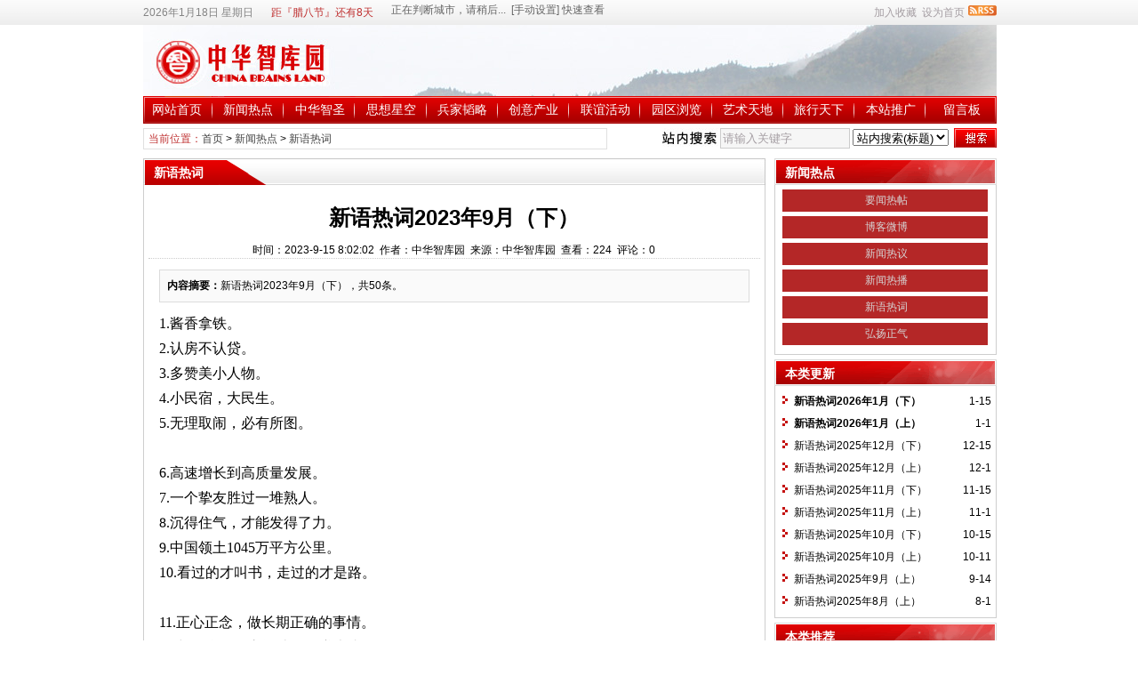

--- FILE ---
content_type: text/html
request_url: http://zhzky.com/news/?26724.html
body_size: 9895
content:
<!DOCTYPE html PUBLIC "-//W3C//DTD XHTML 1.0 Transitional//EN" "http://www.w3.org/TR/xhtml1/DTD/xhtml1-transitional.dtd">
<html xmlns="http://www.w3.org/1999/xhtml" class="site_show">
<head>
	<meta http-equiv="Content-Type" content="text/html; charset=gb2312">
	<meta http-equiv="X-UA-Compatible" content="IE=8" />
	<meta http-equiv="X-UA-Compatible" content="IE=EmulateIE8" />
	<title>新语热词2023年9月（下）_新语热词新闻热点_中华智库园</title>
	<meta name="keywords" content="新语热词" />
	<meta name="description" content="新语热词2023年9月（下），共50条。" />
	

	<meta name="robots" content="all" />
	<link rel="icon" href="../favicon.ico" type="image/x-icon" />
	<link rel="shortcut icon" href="../favicon.ico" type="image/x-icon" />
	
	<link rel="alternate" type="application/rss+xml" title="中华智库园 RSS Feed" href="../rss.asp?typeStr=&maxNum=50" />
	

	<script language="javascript" type="text/javascript">
	var webTypeName='show';
	var dbPathPart='../';
	var webPathPart='../';
	var jsPathPart='../';
	</script>
	<script language="javascript" type="text/javascript" src="../configJs.asp?webName=show&v="></script>
	<script language="javascript" type="text/javascript" src="../cache/ads.js?v=20221223121421"></script>

	<link rel="stylesheet" href="../skin/default/style1.css" type="text/css" media="all" id="webSkin" />
	<link rel="stylesheet" href="../skin/navMenu12.css" type="text/css" media="all" />
		

</head>
<body oncontextmenu="return false" ondragstart="return false" onselectstart ="return false" onselect="document.selection.empty()" oncopy="document.selection.empty()" onbeforecopy="return false"><style>*{ -moz-user-select:none; }</style>

<a name="toTop"></a>
<div class="htmlBody">
<div class="topBody">
	<div class="topMenu list">
	<ul>
		<li class="a list">
			<div style="width:1200px;">
			<ul>
				<li>
					<span id="topUserBox"></span>
					
						<script language="javascript" type="text/javascript">isTopTime='1';</script><span id='topTimeBox'></span>
					
				</li>
				<li>
					
						<script language="javascript" type="text/javascript">isTopFestival='true';</script><span id='topFestivalBox'></span>
					
				</li>
				<li>
					
						<script language="javascript" type="text/javascript">isTopWeather='11';</script><span id='topWeatherBox'></span>
					
				</li>
			</ul>
			</div>
		</li>
		<li class="b">
			
			
				<img src="../inc_img/rss.gif" alt="RSS订阅" style="margin:6px 0 0 4px;cursor:pointer;float:right;" onclick="OpenPopup('rss');" />
			
			<span onclick="AddFavorite(document.location.href,document.title);" title="加入收藏" class="font1_2d pointer">加入收藏</span>&nbsp;
			<span id="setHomeA" onclick="SetHome($id('setHomeA'),document.location.href);" title="设为首页" class="font1_2d pointer">设为首页</span>
		</li>
	</ul>
	</div>
	<div class="clear"></div>
</div>
</div>

<div class="htmlBody">
<div class="topBody">
	<div class="topLogo list">
		
			<img src='../upFiles/images/logo.jpg' alt="中华智库园" title="中华智库园" /></div><div class="clear"></div>

	
		<div class="mainMenu">
			<ul class='topnav'>
<li class='b' navNum='120'>
<div class='itemMenu'><a href='../' target='_self' style=''>网站首页</a></div>
</li>
<li class='c'>&nbsp;</li>
<li class='b' navNum='1'>
<div class='itemMenu'><a href='../news/?list_1.html' target='_self' style=''>新闻热点</a></div>
<ul class='subnav'>
<li><a href='../news/?list_2.html' target='_self' style=''>要闻热帖</a></li>
<li><a href='http://blog.sina.com.cn/lovezhzky' target='_blank' style=''>博客微博</a></li>
<li><a href='../news/?list_4.html' target='_blank' style=''>新闻热议</a></li>
<li><a href='../news/?list_5.html' target='_blank' style=''>新闻热播</a></li>
<li><a href='../news/?list_6.html' target='_blank' style=''>新语热词</a></li>
<li><a href='../news/?list_118.html' target='_blank' style=''>弘扬正气</a></li>
</ul>
</li>
<li class='c'>&nbsp;</li>
<li class='b' navNum='7'>
<div class='itemMenu'><a href='../news/?list_7.html' target='_self' style=''>中华智圣</a></div>
<ul class='subnav'>
<li><a href='../news/?list_11.html' target='_self' style=''>众说智圣</a></li>
<li><a href='../news/?list_12.html' target='_self' style=''>智圣书院</a></li>
<li><a href='../news/?list_13.html' target='_self' style=''>我评智圣</a></li>
<li><a href='../news/?web_9.html' target='_self' style=''>智圣故事</a></li>
<li><a href='../news/?web_10.html' target='_self' style=''>思想高地</a></li>
<li><a href='../news/?web_14.html' target='_self' style=''>智圣文库</a></li>
</ul>
</li>
<li class='c'>&nbsp;</li>
<li class='b' navNum='15'>
<div class='itemMenu'><a href='../news/?list_15.html' target='_self' style=''>思想星空</a></div>
<ul class='subnav'>
<li><a href='../news/?list_16.html' target='_self' style=''>中华文化</a></li>
<li><a href='../news/?list_17.html' target='_self' style=''>博古通今</a></li>
<li><a href='../news/?list_18.html' target='_self' style=''>方略妙计</a></li>
<li><a href='../news/?list_19.html' target='_self' style=''>智慧人生</a></li>
<li><a href='../news/?list_20.html' target='_self' style=''>闳言高论</a></li>
<li><a href='../news/?list_117.html' target='_self' style=''>养生文化</a></li>
</ul>
</li>
<li class='c'>&nbsp;</li>
<li class='b' navNum='21'>
<div class='itemMenu'><a href='../news/?list_21.html' target='_self' style=''>兵家韬略</a></div>
<ul class='subnav'>
<li><a href='../news/?list_22.html' target='_self' style=''>古中国将帅</a></li>
<li><a href='../news/?list_23.html' target='_self' style=''>新中国将帅</a></li>
<li><a href='../news/?list_24.html' target='_self' style=''>战史经典</a></li>
<li><a href='../news/?list_112.html' target='_self' style=''>军事论坛</a></li>
</ul>
</li>
<li class='c'>&nbsp;</li>
<li class='b' navNum='25'>
<div class='itemMenu'><a href='../news/?list_25.html' target='_self' style=''>创意产业</a></div>
<ul class='subnav'>
<li><a href='../news/?list_26.html' target='_self' style=''>宏观论坛</a></li>
<li><a href='../news/?list_28.html' target='_self' style=''>热点聚焦</a></li>
<li><a href='../news/?list_29.html' target='_self' style=''>观察预测</a></li>
<li><a href='../news/?list_30.html' target='_self' style=''>出谋划策</a></li>
<li><a href='../news/?list_31.html' target='_self' style=''>企业文化</a></li>
<li><a href='../news/?list_32.html' target='_self' style=''>经济学家</a></li>
<li><a href='../news/?list_27.html' target='_self' style=''>产业战略</a></li>
</ul>
</li>
<li class='c'>&nbsp;</li>
<li class='b' navNum='33'>
<div class='itemMenu'><a href='../news/?list_33.html' target='_self' style=''>联谊活动</a></div>
<ul class='subnav'>
<li><a href='../news/?list_34.html' target='_self' style=''>红军后代联谊</a></li>
<li><a href='../news/?list_36.html' target='_self' style=''>文化俱乐部</a></li>
</ul>
</li>
<li class='c'>&nbsp;</li>
<li class='b' navNum='37'>
<div class='itemMenu'><a href='../news/?list_37.html' target='_self' style=''>园区浏览</a></div>
<ul class='subnav'>
<li><a href='../news/?web_3.html' target='_self' style=''>战略构想</a></li>
</ul>
</li>
<li class='c'>&nbsp;</li>
<li class='b' navNum='43'>
<div class='itemMenu'><a href='../news/?list_43.html' target='_self' style=''>艺术天地</a></div>
<ul class='subnav'>
<li><a href='../news/?list_44.html' target='_self' style=''>画派新风</a></li>
<li><a href='../news/?list_45.html' target='_self' style=''>歌声嘹亮</a></li>
<li><a href='../news/?list_46.html' target='_self' style=''>摄影世界</a></li>
</ul>
</li>
<li class='c'>&nbsp;</li>
<li class='b' navNum='47'>
<div class='itemMenu'><a href='../news/?list_47.html' target='_self' style=''>旅行天下</a></div>
<ul class='subnav'>
<li><a href='../news/?list_48.html' target='_self' style=''>长路行</a></li>
<li><a href='../news/?list_49.html' target='_self' style=''>特色旅行</a></li>
<li><a href='../news/?list_123.html' target='_self' style=''>文化旅游</a></li>
<li><a href='../news/?list_126.html' target='_self' style=''>雁洪讲长征</a></li>
</ul>
</li>
<li class='c'>&nbsp;</li>
<li class='b' navNum='50'>
<div class='itemMenu'><a href='../news/?list_50.html' target='_self' style=''>本站推广</a></div>
<ul class='subnav'>
<li><a href='../news/?list_51.html' target='_self' style=''>图片</a></li>
<li><a href='../news/?list_52.html' target='_self' style=''>音乐</a></li>
<li><a href='../news/?list_53.html' target='_self' style=''>视频</a></li>
</ul>
</li>
<li class='c'>&nbsp;</li>
<li class='b' navNum='121'>
<div class='itemMenu'><a href='../message.asp' target='_self' style=''>留言板</a></div>
</li>
</ul>
<div class='clear'></div>

		</div>
	
	<div class="clear"></div>
</div>
</div>

<div class="htmlBody"><div class="clear"></div>
<div class="topBody">
	<div class="adClass">
		<div class="ad3Style"><script type="text/javascript">OT_ads('ot003');</script></div>
		
		<div class="ad4Style"><script type="text/javascript">OT_ads('ot004');</script></div>
	</div>
	<div class="clear"></div>
</div>
</div>

<div class="htmlBody"><div class="clear"></div>
<div class="topBody">
	<div class="searchBox list">
	<ul>
		<li class="a">
			<span class='font2_2'>当前位置：</span><a href='../'>首页</a>&nbsp;&gt;&nbsp;<a href='../news/?list_1.html' target='_self'>新闻热点</a>&nbsp;&gt;&nbsp;<a href='../news/?list_6.html' target='_blank'>新语热词</a>

		</li>
		<li class="b">
			<div>
			<form id="referForm" name="referForm" method="get" action="" onsubmit="return CheckRefForm()">
			<input type="hidden" id="mudi2" name="mudi2" value="refer" />
			<input type="button" class="searchImg button" value="" />
			<input type="text" id="refContent" name="refContent" class="searchInput" value="" />
			<select id="refMode" name="refMode" class="searchSelect">
				<option value="theme">站内搜索(标题)</option>
				<option value="content">站内搜索(正文)</option>
				<option value="source">站内搜索(来源)</option>
				<option value="writer">站内搜索(作者)</option>
				<option value="taobao">淘宝网搜索</option>
				<option value="360buy">京东商城搜索</option>
				<option value="baidu">百度搜索</option>
				<option value="google">Google搜索</option>
			</select>
			<input type="submit" class="searchBtn button" value="" />
			</form>
			</div>
		</li>
	</ul>
	</div>
	<div class="clear"></div>

</div>
</div>
<div class="clear"></div>

<div class="htmlBody">
<div class="height10"></div>
<div class="clear"></div>

<input type="hidden" id="contentImgMaxWidth" name="contentImgMaxWidth" value="665" />
<div class="mainBody">
	<div class="areaL subWebLR">
		<div class="pageBox">
		<dl>
			<dt id='areaName'>新语热词</dt>
			<dd class="webBox">
				<input type="hidden" id="dataType" name="dataType" value="news" />
				<input type="hidden" id="isReply" name="isReply" value="0" />
				<input type="hidden" id="infoID" name="infoID" value="26724" />
				<input type="hidden" id="isUserCheck" name="isUserCheck" value="0" />
				<input type="hidden" id="voteMode" name="voteMode" value="0" />
				<input type="hidden" id="pageValue" name="pageValue" value="0" />
				<div class="a">
					<h1>新语热词2023年9月（下）</h1>
					<div class="addi2">
						时间：2023-9-15 8:02:02&nbsp;&nbsp;作者：中华智库园&nbsp;&nbsp;来源：中华智库园&nbsp;&nbsp;查看：<span id="infoReadNum">223</span>&nbsp;&nbsp;评论：<span id="infoReplyNum">0</span>
					</div>
					<div class="clear"></div>
				</div>

				<script language="javascript" type="text/javascript" src="../deal_js.asp?mudi=newsAddReadNum&dataID=26724&isNoReturn=0"></script>
				<div style="margin:2px 0 0 0 auto; width:688px; overflow:hidden; text-align:center;" class="adClass"><div class="ad16Style"><script type="text/javascript">OT_ads('ot016');</script></div></div>
				<div class="clear"></div>
				<div class="b">
						
					<div class="note">
						<b>内容摘要：</b>新语热词2023年9月（下），共50条。
					</div>
						
					<div style="float:left; text-align:center;" class="adClass ad17Style"><script type="text/javascript">OT_ads('ot017');</script></div>

					<div id="newsContent"><div><span style="font-family:&quot;Microsoft YaHei&quot;;font-size:16px;">1.酱香拿铁。</span></div>
<div><span style="font-family:&quot;Microsoft YaHei&quot;;font-size:16px;">2.认房不认贷。</span></div>
<div><span style="font-family:&quot;Microsoft YaHei&quot;;font-size:16px;">3.多赞美小人物。</span></div>
<div><span style="font-family:&quot;Microsoft YaHei&quot;;font-size:16px;">4.小民宿，大民生。</span></div>
<p><span style="font-family:&quot;Microsoft YaHei&quot;;font-size:16px;">5.无理取闹，必有所图。</span></p>
<p><span style="font-family:&quot;Microsoft YaHei&quot;;font-size:16px;"><br />
</span></p>
<div><span style="font-family:&quot;Microsoft YaHei&quot;;font-size:16px;">6.高速增长到高质量发展。</span></div>
<div><span style="font-family:&quot;Microsoft YaHei&quot;;font-size:16px;">7.一个挚友胜过一堆熟人。</span></div>
<div><span style="font-family:&quot;Microsoft YaHei&quot;;font-size:16px;">8.沉得住气，才能发得了力。</span></div>
<div><span style="font-family:&quot;Microsoft YaHei&quot;;font-size:16px;">9.中国领土1045万平方公里。</span></div>
<p><span style="font-family:&quot;Microsoft YaHei&quot;;font-size:16px;">10.看过的才叫书，走过的才是路。</span></p>
<p><span style="font-family:&quot;Microsoft YaHei&quot;;font-size:16px;"><br />
</span></p>
<div><span style="font-family:&quot;Microsoft YaHei&quot;;font-size:16px;">11.正心正念，做长期正确的事情。</span></div>
<div><span style="font-family:&quot;Microsoft YaHei&quot;;font-size:16px;">12.与人合作，永远让别人赚大头。</span></div>
<div><span style="font-family:&quot;Microsoft YaHei&quot;;font-size:16px;">13.走完该走的路，才能走想走的路。</span></div>
<p><span style="font-family:&quot;Microsoft YaHei&quot;;font-size:16px;">14.事不能拖，话不能多，人不能作。</span></p>
<p><span style="font-family:&quot;Microsoft YaHei&quot;;font-size:16px;">15.交谈中最不重要的一个字：“我”。</span></p>
<p><span style="font-family:&quot;Microsoft YaHei&quot;;font-size:16px;"><br />
</span></p>
<div><span style="font-family:&quot;Microsoft YaHei&quot;;font-size:16px;">16.不招人嫉是庸才，但常招嫉是蠢材。</span></div>
<div><span style="font-family:&quot;Microsoft YaHei&quot;;font-size:16px;">17.不要拉朋友上路，要在路上找朋友。</span></div>
<div><span style="font-family:&quot;Microsoft YaHei&quot;;font-size:16px;">18.没必要把你懂的所有东西都说出来。</span></div>
<div><span style="font-family:&quot;Microsoft YaHei&quot;;font-size:16px;">19.能置你于死地的，都是最了解你的人。</span></div>
<p><span style="font-family:&quot;Microsoft YaHei&quot;;font-size:16px;">20.修炼钝感力是敏感人职场的保命攻略。</span></p>
<p><span style="font-family:&quot;Microsoft YaHei&quot;;font-size:16px;"><br />
</span></p>
<div><span style="font-family:&quot;Microsoft YaHei&quot;;font-size:16px;">21.真正想赢的时候，脸上是看不到笑容的。</span></div>
<div><span style="font-family:&quot;Microsoft YaHei&quot;;font-size:16px;">22.头脑、胆量和毅力永远是成功的好伙伴。</span></div>
<div><span style="font-family:&quot;Microsoft YaHei&quot;;font-size:16px;">23.他们试图将你埋了，却忘了你是颗种子。</span></div>
<div><span style="font-family:&quot;Microsoft YaHei&quot;;font-size:16px;">24.但凡做大事的人，哪有动辄生气的道理。</span></div>
<p><span style="font-family:&quot;Microsoft YaHei&quot;;font-size:16px;">25.没有一个中国人能笑着走出大英博物馆。</span></p>
<p><span style="font-family:&quot;Microsoft YaHei&quot;;font-size:16px;"><br />
</span></p>
<div><span style="font-family:&quot;Microsoft YaHei&quot;;font-size:16px;">26.积钱积谷不如积德，买田买地不如买书。</span></div>
<div><span style="font-family:&quot;Microsoft YaHei&quot;;font-size:16px;">27.与舒服的人在一起，连沉默都是快乐的。</span></div>
<div><span style="font-family:&quot;Microsoft YaHei&quot;;font-size:16px;">28.保持快乐的方法：减少期待，降低敏感。</span></div>
<div><span style="font-family:&quot;Microsoft YaHei&quot;;font-size:16px;">29.别怕低谷，你再迈出的每一步都是上坡路。</span></div>
<p><span style="font-family:&quot;Microsoft YaHei&quot;;font-size:16px;">30.没有谁天生倔强，只是为了梦想寸步不让。</span></p>
<p><span style="font-family:&quot;Microsoft YaHei&quot;;font-size:16px;"><br />
</span></p>
<div><span style="font-family:&quot;Microsoft YaHei&quot;;font-size:16px;">31.你说出多少秘密，就有多少危险在等着你。</span></div>
<div><span style="font-family:&quot;Microsoft YaHei&quot;;font-size:16px;">32.不要逼别人说真话，他的行为举止就是答案。</span></div>
<div><span style="font-family:&quot;Microsoft YaHei&quot;;font-size:16px;">33.不看辉煌时谁敬的酒，但看落难时还剩的友。</span></div>
<div><span style="font-family:&quot;Microsoft YaHei&quot;;font-size:16px;">34.问候不一定要郑重其事，但一定要真诚感人。</span></div>
<p><span style="font-family:&quot;Microsoft YaHei&quot;;font-size:16px;">35.如果痛恨所处的黑暗，请你成为你想要的光。</span></p>
<p><span style="font-family:&quot;Microsoft YaHei&quot;;font-size:16px;"><br />
</span></p>
<div><span style="font-family:&quot;Microsoft YaHei&quot;;font-size:16px;">36.做人，有掀桌的能力，更要有不掀桌子的格局。</span></div>
<div><span style="font-family:&quot;Microsoft YaHei&quot;;font-size:16px;">37.眉毛上的汗水，眉毛下的泪水，你总得选一样。</span></div>
<div><span style="font-family:&quot;Microsoft YaHei&quot;;font-size:16px;">38.凡是决心取得胜利的人，从来不会说“不可能”。</span></div>
<div><span style="font-family:&quot;Microsoft YaHei&quot;;font-size:16px;">39.夫妻之间形同陌路，是因为他们只砌墙，不搭桥。</span></div>
<p><span style="font-family:&quot;Microsoft YaHei&quot;;font-size:16px;">40.能改变自己的都是神，想改变他人的都是神经病。</span></p>
<p><span style="font-family:&quot;Microsoft YaHei&quot;;font-size:16px;"><br />
</span></p>
<div><span style="font-family:&quot;Microsoft YaHei&quot;;font-size:16px;">41.普天之下的每一颗心，都会因他人的赞许而欢愉。</span></div>
<div><span style="font-family:&quot;Microsoft YaHei&quot;;font-size:16px;">42.在人之上，把别人当人；在人之下，把自己当人。</span></div>
<div><span style="font-family:&quot;Microsoft YaHei&quot;;font-size:16px;">43.不要站在道德制高点俯瞰别人，也永远别去考验人性。</span></div>
<div><span style="font-family:&quot;Microsoft YaHei&quot;;font-size:16px;">44.山顶的风景或许千篇一律，登山的那条路才是最令人难忘的。</span></div>
<p><span style="font-family:&quot;Microsoft YaHei&quot;;font-size:16px;">45.故事力，就是影响力。故事思维，才是解决问题的顶级思维。</span></p>
<p><span style="font-family:&quot;Microsoft YaHei&quot;;font-size:16px;"><br />
</span></p>
<div><span style="font-family:&quot;Microsoft YaHei&quot;;font-size:16px;">46.不和重要的人计较不重要的事，不和不重要的人计较重要的事。</span></div>
<div><span style="font-family:&quot;Microsoft YaHei&quot;;font-size:16px;">47.话很少的人，往往是两个极端，要么真的简单，要么深不可测。</span></div>
<div><span style="font-family:&quot;Microsoft YaHei&quot;;font-size:16px;">48.觉得有人喜欢你，可能是错觉；感觉有人讨厌你，十有八九是真的。</span></div>
<div><span style="font-family:&quot;Microsoft YaHei&quot;;font-size:16px;">49.交情是开路的剑，也是自缚的茧；贪人情的便宜，便会吃世故的亏。</span></div>
<div><span style="font-family:&quot;Microsoft YaHei&quot;;font-size:16px;">50.有一种人其实最讨厌，就像蚊子一样，一巴掌就能拍死，但流出的是你的血。</span></div></div>

					<div style="margin:0 auto; width:660px; overflow:hidden; text-align:center;" class="adClass"><div class="ad10Style"><script type="text/javascript">OT_ads('ot010');</script></div></div><br />

					<div class="mark">
						<span class='font2_2'>标签：</span><a href='../news/?list_mark-%D0%C2%D3%EF%C8%C8%B4%CA.html' class='font1_2d' target='_blank' rel="nofollow">新语热词</a>&nbsp;
						<div class='right' style='margin-top:8px;'><!-- Baidu Button BEGIN --><div id="bdshare" class="bdshare_t bds_tools get-codes-bdshare">	<span class="bds_more">分享到：</span>	<a class="bds_qzone">QQ空间</a>	<a class="bds_tsina">新浪微博</a>	<a class="bds_renren">人人网</a>	<a class="bds_kaixin001">开心网</a>	<a class="bds_hi">百度空间</a>	<a class="bds_hx">和讯</a>	<a class="bds_ty">天涯社区</a>	<a class="shareCount"></a></div><script type="text/javascript" id="bdshare_js" data="type=tools&uid=379763" ></script><script type="text/javascript" id="bdshell_js"></script><script type="text/javascript">	document.getElementById("bdshell_js").src = "http://bdimg.share.baidu.com/static/js/shell_v2.js?t=" + new Date().getHours();</script><!-- Baidu Button END --></div>
						<div class="clear"></div>
					</div>
					

					
				</div>

					
				
				
					<div class="c">
						上一篇：<a href='../news/?26775.html'>新语热词2023年10月（上）</a><br />
						下一篇：<a href='../news/?26665.html'>新语热词2023年9月（上）</a>
					</div>
				
			</dd>
		</dl>
		</div>
		<div class="clear"></div>

			

			
	</div>
	<div class="areaR">

		<div class="adClass rightAd0 ad11Style"><script type="text/javascript">OT_ads('ot011');</script></div>
<div class="clear"></div>

	
<div class="typeBox">
<dl>
	<dt>新闻热点</dt>
	<dd class="liBox2" style="min-height:auto;height:auto;">
		<ul>
			<li><a href='../news/?list_2.html' target='_self'>要闻热帖</a></li>
<li><a href='http://blog.sina.com.cn/lovezhzky' target='_blank'>博客微博</a></li>
<li><a href='../news/?list_4.html' target='_blank'>新闻热议</a></li>
<li><a href='../news/?list_5.html' target='_blank'>新闻热播</a></li>
<li><a href='../news/?list_6.html' target='_blank'>新语热词</a></li>
<li><a href='../news/?list_118.html' target='_blank'>弘扬正气</a></li>

		</ul>
	</dd>
</dl>
</div>
<div class="clear"></div>
<div class="height5"></div>
<div class="clear"></div>
	

<div class="typeBox">
<dl>
	<dt>本类更新</dt>
	<dd class="listArrow1">
		<ul>
			<ul>
<li>
<div class='right font1_2'>&nbsp;1-15</div><a href='../news/?29241.html' class='font1_2' style='color:;font-weight:bold;' target='_blank' title="新语热词2026年1月（下）">新语热词2026年1月（下）</a>
</li>
<li>
<div class='right font1_2'>&nbsp;1-1</div><a href='../news/?29240.html' class='font1_2' style='color:;font-weight:bold;' target='_blank' title="新语热词2026年1月（上）">新语热词2026年1月（上）</a>
</li>
<li>
<div class='right font1_2'>&nbsp;12-15</div><a href='../news/?29239.html' class='font1_2' style='color:;' target='_blank' title="新语热词2025年12月（下）">新语热词2025年12月（下）</a>
</li>
<li>
<div class='right font1_2'>&nbsp;12-1</div><a href='../news/?29238.html' class='font1_2' style='color:;' target='_blank' title="新语热词2025年12月（上）">新语热词2025年12月（上）</a>
</li>
<li>
<div class='right font1_2'>&nbsp;11-15</div><a href='../news/?29237.html' class='font1_2' style='color:;' target='_blank' title="新语热词2025年11月（下）">新语热词2025年11月（下）</a>
</li>
<li>
<div class='right font1_2'>&nbsp;11-1</div><a href='../news/?29236.html' class='font1_2' style='color:;' target='_blank' title="新语热词2025年11月（上）">新语热词2025年11月（上）</a>
</li>
<li>
<div class='right font1_2'>&nbsp;10-15</div><a href='../news/?29235.html' class='font1_2' style='color:;' target='_blank' title="新语热词2025年10月（下）">新语热词2025年10月（下）</a>
</li>
<li>
<div class='right font1_2'>&nbsp;10-11</div><a href='../news/?29234.html' class='font1_2' style='color:;' target='_blank' title="新语热词2025年10月（上）">新语热词2025年10月（上）</a>
</li>
<li>
<div class='right font1_2'>&nbsp;9-14</div><a href='../news/?29232.html' class='font1_2' style='color:;' target='_blank' title="新语热词2025年9月（上）">新语热词2025年9月（上）</a>
</li>
<li>
<div class='right font1_2'>&nbsp;8-1</div><a href='../news/?29138.html' class='font1_2' style='color:;' target='_blank' title="新语热词2025年8月（上）">新语热词2025年8月（上）</a>
</li>
</ul>

		</ul>
	</dd>
</dl>
</div>
<div class="clear"></div>

<div class="height5"></div>
<div class="clear"></div>
<div class="adClass rightAd0 ad15Style"><script type="text/javascript">OT_ads('ot015');</script></div>

<div class="typeBox">
<dl>
	<dt>本类推荐</dt>
	<dd class="listArrow1">
		<ul>
			<ul>
<li>
<div class='right font1_2'>&nbsp;1-15</div><a href='../news/?29241.html' class='font1_2' style='color:;font-weight:bold;' target='_blank' title="新语热词2026年1月（下）">新语热词2026年1月（下）</a>
</li>
<li>
<div class='right font1_2'>&nbsp;1-1</div><a href='../news/?29240.html' class='font1_2' style='color:;font-weight:bold;' target='_blank' title="新语热词2026年1月（上）">新语热词2026年1月（上）</a>
</li>
<li>
<div class='right font1_2'>&nbsp;12-15</div><a href='../news/?29239.html' class='font1_2' style='color:;' target='_blank' title="新语热词2025年12月（下）">新语热词2025年12月（下）</a>
</li>
<li>
<div class='right font1_2'>&nbsp;12-1</div><a href='../news/?29238.html' class='font1_2' style='color:;' target='_blank' title="新语热词2025年12月（上）">新语热词2025年12月（上）</a>
</li>
<li>
<div class='right font1_2'>&nbsp;11-15</div><a href='../news/?29237.html' class='font1_2' style='color:;' target='_blank' title="新语热词2025年11月（下）">新语热词2025年11月（下）</a>
</li>
<li>
<div class='right font1_2'>&nbsp;11-1</div><a href='../news/?29236.html' class='font1_2' style='color:;' target='_blank' title="新语热词2025年11月（上）">新语热词2025年11月（上）</a>
</li>
<li>
<div class='right font1_2'>&nbsp;10-15</div><a href='../news/?29235.html' class='font1_2' style='color:;' target='_blank' title="新语热词2025年10月（下）">新语热词2025年10月（下）</a>
</li>
<li>
<div class='right font1_2'>&nbsp;10-11</div><a href='../news/?29234.html' class='font1_2' style='color:;' target='_blank' title="新语热词2025年10月（上）">新语热词2025年10月（上）</a>
</li>
<li>
<div class='right font1_2'>&nbsp;9-14</div><a href='../news/?29232.html' class='font1_2' style='color:;' target='_blank' title="新语热词2025年9月（上）">新语热词2025年9月（上）</a>
</li>
<li>
<div class='right font1_2'>&nbsp;6-24</div><a href='../news/?29022.html' class='font1_2' style='color:;' target='_blank' title="新语热词2025年6月（下）">新语热词2025年6月（下）</a>
</li>
</ul>

		</ul>
	</dd>
</dl>
</div>
<div class="clear"></div>

<div class="height5"></div>
<div class="clear"></div>

<div class="typeBox">
<dl>
	<dt>本类排行</dt>
	<dd class="listArrow1">
		<ul>
			<ul>
<li>
<div class='right font1_2'>&nbsp;1-1</div><a href='../news/?15910.html' class='font1_2' style='color:;' target='_blank' title="新语热词2014年1月份（上）">新语热词2014年1月份（上）</a>
</li>
<li>
<div class='right font1_2'>&nbsp;2-1</div><a href='../news/?23963.html' class='font1_2' style='color:;' target='_blank' title="新语热词2022年2月（上）">新语热词2022年2月（上）</a>
</li>
<li>
<div class='right font1_2'>&nbsp;1-3</div><a href='../news/?23149.html' class='font1_2' style='color:;' target='_blank' title="新语热词2020年1月（上）">新语热词2020年1月（上）</a>
</li>
<li>
<div class='right font1_2'>&nbsp;12-31</div><a href='../news/?13856.html' class='font1_2' style='color:;' target='_blank' title="新语热词2013年1月份（上）">新语热词2013年1月份（上）</a>
</li>
<li>
<div class='right font1_2'>&nbsp;2-1</div><a href='../news/?23202.html' class='font1_2' style='color:;' target='_blank' title="新语热词2020年2月（上）">新语热词2020年2月（上）</a>
</li>
<li>
<div class='right font1_2'>&nbsp;1-15</div><a href='../news/?23950.html' class='font1_2' style='color:;' target='_blank' title="新语热词2022年1月（下）">新语热词2022年1月（下）</a>
</li>
<li>
<div class='right font1_2'>&nbsp;2-15</div><a href='../news/?23233.html' class='font1_2' style='color:;' target='_blank' title="新语热词2020年2月（下）">新语热词2020年2月（下）</a>
</li>
<li>
<div class='right font1_2'>&nbsp;1-27</div><a href='../news/?16430.html' class='font1_2' style='color:;' target='_blank' title="新语热词2014年2月份（上）">新语热词2014年2月份（上）</a>
</li>
<li>
<div class='right font1_2'>&nbsp;1-1</div><a href='../news/?20811.html' class='font1_2' style='color:;' target='_blank' title="新语热词2017年1月（上）">新语热词2017年1月（上）</a>
</li>
<li>
<div class='right font1_2'>&nbsp;4-1</div><a href='../news/?21059.html' class='font1_2' style='color:;' target='_blank' title="新语热词2017年4月（上）">新语热词2017年4月（上）</a>
</li>
</ul>

		</ul>
	</dd>
</dl>
</div>
<div class="clear"></div>

<div class="adClass rightAd0 ad12Style">
	<script type="text/javascript">OT_ads('ot012');</script>
</div>
<div class="clear"></div>

	</div>
	<div class="clear"></div>
</div>
</div>
<div class="clear"></div>

<div class="htmlBody">
<div class="mainBody">
	<a name="toBottom"></a>
	<div class="height1"></div>
	<div class="clear"></div>

	<div class="adClass ad13Style"><script type="text/javascript">OT_ads('ot013');</script></div>
	
	<div class='height5'></div>
<div class='clear'></div>
<div class='logoBox'>
<dl><dt></dt>
<dd><a href='http://www.jincao.com/' class='font1_2' target='_blank' title=''>中企集成</a> <span class='font1_2d'>|</span> <a href='http://cpc.people.com.cn/' class='font1_2' target='_blank' title=''>中国共产党新闻网</a> <span class='font1_2d'>|</span> <a href='http://www.crt.com.cn/' class='font1_2' target='_blank' title=''>中红网-红色旅游网</a> <span class='font1_2d'>|</span> <a href='http://www.huangpu.org.cn/' class='font1_2' target='_blank' title=''>黄埔军校同学会</a> <span class='font1_2d'>|</span> <br /></dd>
</dl>
</div>
<div class='clear'></div>


	<div class="height10"></div>
	<div class="clear"></div>

	<div class="bottomMenu">
		<a href='http://blog.sina.com.cn/lovezhzky' style='' class='font1_2' target='_blank'>中华智库园博客</a>&nbsp;-&nbsp;<a href='http://www.zhzky.com/message.asp' style='' class='font1_2' target='_blank'>我要留言</a>
	</div>

	<div class="bottomLine"></div>
	<div class="bottomCopyright">
		<p align="center">免责声明</p><p></p><p align="left">&#160;&#160;&#160; 本网站转载的所有的文章、图片、音频、视频文件等资料，均出于为公众传播有益资讯信息之目的，其版权归版权所有人所有。所采用的非本站原创文章及图片等内容无法逐一和版权者联系，若所选内容作者及编辑认为其作品不宜上本网供大家浏览，请及时用电子邮件通知我们，以便即时删除，避免给双方造成不必要的损失。</p><p align="left">邮箱：<a href="mailto:zhzky102@163.com">zhzky102@163.com</a> </p><p></p><p>&#160;</p><p><span style="font-size:14px;">主办单位：智库园（北京）国际文化有限公司&#160; 技术支持：中企集成&#160; 京公网安备：</span><a href="http://beian.miit.gov.cn" target="_blank"><span style="font-size:14px;">110108006569</span></a><span style="font-size:14px;">号</span><span style="font-size:14px;">&#160; </span><a href="https://beian.miit.gov.cn/#/Integrated/index" target="_blank"><span style="color:#000000;font-size:14px;">备案号：</span><span style="font-size:16px;">京ICP备10020766号</span></a><span style="font-size:16px;">-2</span></p>
		
		
    </div>

</div>
<div class="clear"></div>
</div>

<span class="adClass ad19Style"><script type="text/javascript">OT_ads('ot019');</script></span>




<script language="javascript" type="text/javascript" src="../js/inc/jquery1.8.2.js?v=20121106"></script>
<script language="javascript" type="text/javascript" src="../js/inc/common.js?v=4.0"></script>
<script language="javascript" type="text/javascript" src="../js/top.js?v=4.0"></script>
	
	
<script language="javascript" type="text/javascript" src="../js/replyAndMessage.js?v=4.0"></script>
<script language="javascript" type="text/javascript" src="../js/newsShow.js?v=4.0"></script>
	
	

<script language='javascript' type='text/javascript'>JsWriteBottom();</script>

</body>
</html>

--- FILE ---
content_type: text/html
request_url: http://zhzky.com/configJs.asp?webName=show&v=
body_size: 1931
content:
var lastDate = '';var lastMonth = '';var isAutoHomeHtml = 'false';var isTopTime = '';var isTopFestival = '';var isTopWeather = '';var jieriData = '';var todayDate = '2026-1-18';var todayMonth = '1';
// 配置参数
lastDate='2026-1-18';lastMonth='1';
// 载入今日节日
jieriData='距『腊八节』还有8天<!-- [OTCMS] -->';
// 系统参数
var SYS_isClose=20;
var SYS_closeTime='2010-10-10 14:33:58';
var SYS_closeNote="网站进行维护中";
var SYS_verCodeMode=1;
var SYS_verCodeKey1="";
var SYS_verCodeKey2="";
var SYS_referTaobao="mm_16070858_0_0";
var SYS_refer360buy="22133";
var SYS_referBaidu="sunyi3210";
var SYS_referGoogle="pub-5587033679474810";
var SYS_skinPopup='red';
var SYS_isQqServer=0;
var SYS_qqServerCode="";
var SYS_eventStr='|siteNoCopy|';
var SYS_isRobot=0;
var SYS_navMode=21;
var SYS_homeFlashMode=4;
var SYS_htmlUrlSel="1";
var SYS_newsListUrlMode="dyn-2.x";
var SYS_newsListFileName="news";
var SYS_isPcToWap=0;
var SYS_jsTimeStr="";
var SYS_adTimeStr="20221223121421";

// 会员参数
var US_isWeb=0;
var US_isUserSys=0;
var US_isLogin=1;


// 加载infoSys.js
var IS_isNewsReply=1;var IS_newsReplyMode=0;var IS_isNoCollPage=1;var IS_isInte=0;var IS_eventStr='|copy|';var IS_copyAddiStr="中华智库园：http:\/\/www.zhzky.com转载请注明出处，谢谢！";

if (typeof(SYS_isPcToWap) == "undefined"){ SYS_isPcToWap = 0; }
if (SYS_isPcToWap==1 && webTypeName=='home'){
	function GetCookieVal(offset){
		var endstr = document.cookie.indexOf (";", offset);
		if (endstr == -1)
		endstr = document.cookie.length;
		return unescape(document.cookie.substring(offset, endstr));
	}

	function GetCookie(name){
		var arg = name + "=";
		var alen = arg.length;
		var clen = document.cookie.length;
		var i = 0;
		while (i < clen){
			var j = i + alen;
			if (document.cookie.substring(i, j) == arg)
			return GetCookieVal (j);
			i = document.cookie.indexOf(" ", i) + 1;
			if (i == 0) break;
		}
		return null;
	}

	var browser = {
		versions: function () {
			var u = navigator.userAgent, app = navigator.appVersion;
			return {//移动终端浏览器版本信息 
				trident: u.indexOf('Trident') > -1, //IE内核
				presto: u.indexOf('Presto') > -1, //opera内核
				webKit: u.indexOf('AppleWebKit') > -1, //苹果、谷歌内核
				gecko: u.indexOf('Gecko') > -1 && u.indexOf('KHTML') == -1, //火狐内核
				mobile: !!u.match(/AppleWebKit.*Mobile.*/) || !!u.match(/AppleWebKit/), //是否为移动终端
				ios: !!u.match(/\(i[^;]+;( U;)? CPU.+Mac OS X/), //ios终端
				android: u.indexOf('Android') > -1 || u.indexOf('Linux') > -1, //android终端或者uc浏览器
				iPhone: u.indexOf('iPhone') > -1, //是否为iPhone或者QQHD浏览器
				iPad: u.indexOf('iPad') > -1, //是否iPad
				webApp: u.indexOf('Safari') == -1, //是否web应该程序，没有头部与底部
				winphone:u.indexOf('Windows Phone') > -1 //Windows Phone
			};
		} (),
		language: (navigator.browserLanguage || navigator.language).toLowerCase(),
		appcookie:GetCookie('wap_otcms')
	}

	var hascookie = browser.appcookie;
	var ref=document.referrer;
	if(ref.toLocaleLowerCase().indexOf("wap.asp")!=-1){ hascookie="pc"; }
	if ((hascookie==null) && ( browser.versions.android == true || browser.versions.iPhone == true || browser.versions.winphone == true)){ document.location.href = "selWapPc.asp"; }
	else if((hascookie!="pc") && ( browser.versions.android == true || browser.versions.iPhone == true || browser.versions.winphone == true)){ document.location.href = "selWapPc.asp"; }
}

--- FILE ---
content_type: text/html
request_url: http://zhzky.com/deal_js.asp?mudi=newsAddReadNum&dataID=26724&isNoReturn=0
body_size: 198
content:
try {document.getElementById('infoReadNum').innerHTML='224';document.getElementById('infoReplyNum').innerHTML='0';}catch (e) {}

--- FILE ---
content_type: application/x-javascript
request_url: http://zhzky.com/js/replyAndMessage.js?v=4.0
body_size: 2396
content:
/* 【【【【face.js】】】】 */
var faceStartNum=1; faceEndNum=30;

function FaceInit(faceId,inputId){
	var faceStr = "";
	for (var i=faceStartNum; i<=faceEndNum; i++){
		faceStr += "<img src='"+ webPathPart +"inc_img/face_def/"+ i + ".gif' border='0' style='margin:1px;' class='pointer' onclick=\"FocusAddText('"+ inputId +"','[OT_face:"+ i + "]');\" alt='[OT_face:"+ i + "]' />";
	}
	$id(faceId).innerHTML = faceStr;
	
}

function FaceShow(faceId,inputId){
	if ($id(faceId).innerHTML==""){
		FaceInit(faceId,inputId);
		$id(faceId).style.display="";
	}else{
		if ($id(faceId).style.display==""){
			$id(faceId).style.display="none";
		}else{
			$id(faceId).style.display="";
		}
	}
}

function FaceSignToImg(innerId){
	innerStr = $id(innerId).innerHTML;
	var reg,stringObj,newStr; 

	for (var i=faceStartNum; i<=faceEndNum; i++){
		reg=new RegExp("[OT_face:"+ i +"]","g"); //创建正则RegExp对象
		newstr=innerStr.replace(reg,"<img src='"+ webPathPart +"inc_img/face_def/"+ i + ".gif' border='0' />"); 
	}
	$id(innerId).innerHTML=newstr;
}





/* 【【【【inc/smoothscroll.js】】】】 */

Scroller = {
	// control the speed of the scroller.
	// dont change it here directly, please use Scroller.speed=50;
	speed:10,

	// returns the Y position of the div
	gy: function (d) {
		gy = d.offsetTop
		if (d.offsetParent) while (d = d.offsetParent) gy += d.offsetTop
		return gy
	},

	// returns the current scroll position
	scrollTop: function (){
		body=document.body
	    d=document.documentElement
	    if (body && body.scrollTop) return body.scrollTop
	    if (d && d.scrollTop) return d.scrollTop
	    if (window.pageYOffset) return window.pageYOffset
	    return 0
	},

	// attach an event for an element
	// (element, type, function)
	add: function(event, body, d) {
	    if (event.addEventListener) return event.addEventListener(body, d,false)
	    if (event.attachEvent) return event.attachEvent('on'+body, d)
	},

	// kill an event of an element
	end: function(e){
		if (window.event) {
			window.event.cancelBubble = true
			window.event.returnValue = false
      		return;
    	}
	    if (e.preventDefault && e.stopPropagation) {
	      e.preventDefault()
	      e.stopPropagation()
	    }
	},
	
	// move the scroll bar to the particular div.
	scroll: function(d){
		i = window.innerHeight || document.documentElement.clientHeight;
		h=document.body.scrollHeight;
		a = Scroller.scrollTop()
		if(d>a)
			if(h-d>i)
				a+=Math.ceil((d-a)/Scroller.speed)
			else
				a+=Math.ceil((d-a-(h-d))/Scroller.speed)
		else
			a = a+(d-a)/Scroller.speed;
		window.scrollTo(0,a)
	  	if(a==d || Scroller.offsetTop==a)clearInterval(Scroller.interval)
	  	Scroller.offsetTop=a
	},
	// initializer that adds the renderer to the onload function of the window
	init: function(){
		Scroller.add(window,'load', Scroller.render)
	},

	// this method extracts all the anchors and validates then as # and attaches the events.
	render: function(){
		a = document.getElementsByTagName('a');
		Scroller.end(this);
		window.onscroll
	    for (i=0;i<a.length;i++) {
	      l = a[i];
	      if(l.href && l.href.indexOf('#') != -1 && ((l.pathname==location.pathname) || ('/'+l.pathname==location.pathname)) ){
	      	Scroller.add(l,'click',Scroller.end)
	      		l.onclick = function(){
	      			Scroller.end(this);
		        	l=this.hash.substr(1);
		        	 a = document.getElementsByTagName('a');
				     for (i=0;i<a.length;i++) {
				     	if(a[i].name == l){
				     		clearInterval(Scroller.interval);
				     		Scroller.interval=setInterval('Scroller.scroll('+Scroller.gy(a[i])+')',10);
						}
					}
				}
	      	}
		}
	}
}
// invoke the initializer of the scroller
Scroller.init();






/* 【【【【tools/sxInput/sxInput.js】】】】 */
var handInput,hw,il,sL,B,A
var handInputId,handSubmitId,handShowLeft,handShowTop;

//OpenSxInput();
function OpenSxInput(){
	//if (typeof(webPathPart)=="undefined"){ webPathPart = './'; }
	if (typeof(handInputId)=="undefined"){ handInputId = 'sxContent'; }
	if (typeof(handSubmitId)=="undefined"){ handSubmitId = 'sxSubBtn'; }
	if (typeof(handShowLeft)=="undefined"){ handShowLeft = 0; }
	if (typeof(handShowTop)=="undefined"){ handShowTop = 0; }

	handInput = document.getElementById(handInputId);
	if (window.attachEvent) {
//		window.attachEvent("onload", function() {handInput.focus();})
	}else{
//		window.addEventListener('load', function() {handInput.focus()},true)
	};
	hw = {};
	hw.i = document.getElementById("sx");
	il = false;
	if (/msie (\d+\.\d)/i.test(navigator.userAgent)){
		hw.i.setAttribute("unselectable", "on")
	}else{
		sL = handInput.value.length;
		handInput.selectionStart = sL;
		handInput.selectionEnd = sL
	}
	hw.i.onclick = function(B) {
		B = B || window.event;
		B.stopPropagation ? B.stopPropagation() : (B.cancelBubble = true);
		if (document.selection && document.activeElement.id && document.activeElement.id == handInputId) {
			hw.hasF = 1
		}else{
			if (!document.selection) {
				hw.hasF = 1
			}
		}
		if (!il) {
			A = document.createElement("script");
			A.setAttribute("src", webPathPart +"tools/sxInput/hwInput.js"); 
			document.getElementsByTagName("head")[0].appendChild(A);
			il = true;
		}
	};
	
}
